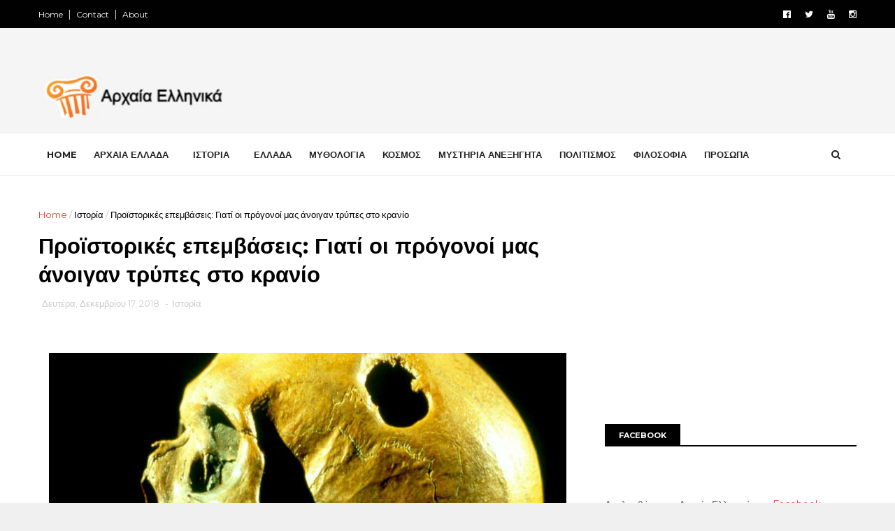

--- FILE ---
content_type: text/html; charset=utf-8
request_url: https://www.google.com/recaptcha/api2/aframe
body_size: 268
content:
<!DOCTYPE HTML><html><head><meta http-equiv="content-type" content="text/html; charset=UTF-8"></head><body><script nonce="gv_OUBsRLPqAzfUaXdjqYA">/** Anti-fraud and anti-abuse applications only. See google.com/recaptcha */ try{var clients={'sodar':'https://pagead2.googlesyndication.com/pagead/sodar?'};window.addEventListener("message",function(a){try{if(a.source===window.parent){var b=JSON.parse(a.data);var c=clients[b['id']];if(c){var d=document.createElement('img');d.src=c+b['params']+'&rc='+(localStorage.getItem("rc::a")?sessionStorage.getItem("rc::b"):"");window.document.body.appendChild(d);sessionStorage.setItem("rc::e",parseInt(sessionStorage.getItem("rc::e")||0)+1);localStorage.setItem("rc::h",'1768813202650');}}}catch(b){}});window.parent.postMessage("_grecaptcha_ready", "*");}catch(b){}</script></body></html>

--- FILE ---
content_type: text/javascript; charset=UTF-8
request_url: https://arxaia-ellinika.blogspot.com/feeds/posts/default?alt=json-in-script&max-results=4&callback=jQuery1110040130879868721947_1768813197689&_=1768813197692
body_size: 4809
content:
// API callback
jQuery1110040130879868721947_1768813197689({"version":"1.0","encoding":"UTF-8","feed":{"xmlns":"http://www.w3.org/2005/Atom","xmlns$openSearch":"http://a9.com/-/spec/opensearchrss/1.0/","xmlns$blogger":"http://schemas.google.com/blogger/2008","xmlns$georss":"http://www.georss.org/georss","xmlns$gd":"http://schemas.google.com/g/2005","xmlns$thr":"http://purl.org/syndication/thread/1.0","id":{"$t":"tag:blogger.com,1999:blog-808855891618730571"},"updated":{"$t":"2026-01-09T14:23:40.848+02:00"},"category":[{"term":"Αρχαία Ελλάδα"},{"term":"Αρχαίοι Έλληνες"},{"term":"Αρχαιολογία"},{"term":"Ιστορία"},{"term":"Μυθολογία"},{"term":"Κόσμος"},{"term":"Ελλάδα"},{"term":"Ελληνικές αρχαιότητες"},{"term":"Μυστήρια Ανεξήγητα"},{"term":"Διάφορα"},{"term":"Σαν σήμερα"},{"term":"Αρχαίοι Πολιτισμοί"},{"term":"Πολιτισμός"},{"term":"Φιλοσοφία"},{"term":"Πρόσωπα"},{"term":"Ελληνική Γλώσσα"},{"term":"Αρχαιολογικά Ευρήματα"},{"term":"Επιστήμη"},{"term":"Αρχαία Τεχνολογία"},{"term":"Μουσεία"},{"term":"Διάστημα"},{"term":"Αμφίπολη"},{"term":"Διατροφή"},{"term":"Μάχες"},{"term":"Ντοκιμαντέρ"},{"term":"Υγεία"},{"term":"Ελληνισμός"},{"term":"Περιβάλλον"},{"term":"Ελληνική Επανάσταση 1821"},{"term":"STORIES"},{"term":"Αρχαιότητες του Κόσμου"},{"term":"Μινωικός πολιτισμός"},{"term":"Παιχνίδια"},{"term":"Αρχαιοκαπηλία"},{"term":"Μεσαίωνας"},{"term":"Συνωμοσία"},{"term":"Τεχνολογία"},{"term":"Βιβλία"},{"term":"Έλληνες Αθλητές"},{"term":"Εξέλιξη"}],"title":{"type":"text","$t":"Αρχαία Ελληνικά"},"subtitle":{"type":"html","$t":"Τα σπουδαιότερα δείγματα της αρχαίας Ελληνικής τέχνης και η ιστορία του ανθρώπινου παρελθόντος μέσα από άρθρα που εξερευνούν τις τελευταίες ανακαλύψεις από όλο τον κόσμο.\n\n"},"link":[{"rel":"http://schemas.google.com/g/2005#feed","type":"application/atom+xml","href":"https:\/\/arxaia-ellinika.blogspot.com\/feeds\/posts\/default"},{"rel":"self","type":"application/atom+xml","href":"https:\/\/www.blogger.com\/feeds\/808855891618730571\/posts\/default?alt=json-in-script\u0026max-results=4"},{"rel":"alternate","type":"text/html","href":"https:\/\/arxaia-ellinika.blogspot.com\/"},{"rel":"hub","href":"http://pubsubhubbub.appspot.com/"},{"rel":"next","type":"application/atom+xml","href":"https:\/\/www.blogger.com\/feeds\/808855891618730571\/posts\/default?alt=json-in-script\u0026start-index=5\u0026max-results=4"}],"author":[{"name":{"$t":"Αρχαία Ελληνικά"},"uri":{"$t":"http:\/\/www.blogger.com\/profile\/17903811754988541590"},"email":{"$t":"noreply@blogger.com"},"gd$image":{"rel":"http://schemas.google.com/g/2005#thumbnail","width":"16","height":"16","src":"https:\/\/img1.blogblog.com\/img\/b16-rounded.gif"}}],"generator":{"version":"7.00","uri":"http://www.blogger.com","$t":"Blogger"},"openSearch$totalResults":{"$t":"7434"},"openSearch$startIndex":{"$t":"1"},"openSearch$itemsPerPage":{"$t":"4"},"entry":[{"id":{"$t":"tag:blogger.com,1999:blog-808855891618730571.post-6777335026753947631"},"published":{"$t":"2026-01-09T14:22:00.002+02:00"},"updated":{"$t":"2026-01-09T14:23:40.809+02:00"},"category":[{"scheme":"http://www.blogger.com/atom/ns#","term":"Ιστορία"}],"title":{"type":"text","$t":"Γιατί ο Καίσαρας μίλησε Ελληνικά πεθαίνοντας;"},"content":{"type":"html","$t":"\u003Cdiv class=\"separator\" style=\"clear: both;\"\u003E\u003Ca href=\"https:\/\/blogger.googleusercontent.com\/img\/b\/R29vZ2xl\/AVvXsEh9RodY21-_ohTOtYnGkhzBzJPpEHQsl7df-KEZTafhed7nq_3UnoZydW4QH499jag9U1pNoHYvwef1hMhHwYRKXKbZimKZR1HV-cqagaOef_rkaNGlvfnWSQeWMYhv10T6_i7NG_ZuLkNXzwizRGvH81KCBzdrFJfQIvVXjl1icf1EGzTJ4ERGgxSNz-lO\/s1268\/glossa-elit-kaisaras-ellinika.jpg\" style=\"display: block; padding: 1em 0; text-align: center; \"\u003E\u003Cimg alt=\"\" border=\"0\" width=\"600\" data-original-height=\"628\" data-original-width=\"1268\" src=\"https:\/\/blogger.googleusercontent.com\/img\/b\/R29vZ2xl\/AVvXsEh9RodY21-_ohTOtYnGkhzBzJPpEHQsl7df-KEZTafhed7nq_3UnoZydW4QH499jag9U1pNoHYvwef1hMhHwYRKXKbZimKZR1HV-cqagaOef_rkaNGlvfnWSQeWMYhv10T6_i7NG_ZuLkNXzwizRGvH81KCBzdrFJfQIvVXjl1icf1EGzTJ4ERGgxSNz-lO\/s600\/glossa-elit-kaisaras-ellinika.jpg\"\/\u003E\u003C\/a\u003E\u003C\/div\u003E\n\n\u003Cp\u003EΣτις Ειδές του Μαρτίου του 44 π.Χ., η δολοφονία του \u003Cb\u003EΙούλιου Καίσαρα\u003C\/b\u003E συγκλόνισε τη Ρώμη, αφήνοντας πίσω της ένα ιστορικό μυστήριο σχετικά με τα τελευταία του λόγια προς τον Βρούτο. Αντί για το σαιξπηρικό «Et tu, Brute?», πηγές αποκαλύπτουν πως ο δικτάτορας μίλησε \u003Cb\u003EΕλληνικά\u003C\/b\u003E, μια επιλογή που φανερώνει τόσο την τραγική τους σχέση όσο και την κουλτούρα της εποχής.\u003C\/p\u003E \u003Cp\u003EΤο κείμενο εξερευνά τα γεγονότα της συνωμοσίας, τον συμβολισμό της φράσης «Και σύ, τέκνον;» και διαχωρίζει τον θεατρικό μύθο από την ιστορική πραγματικότητα.. 👉\u003Ca href=\"https:\/\/arxaiaellinika.gr\/archives\/logia-iouliou-kaisara-ellinika\" target=\"_blank\"\u003EΔιαβάστε εδώ όλο το άρθρο\u003C\/a\u003E.\u003C\/p\u003E \u003Ca name='more'\u003E\u003C\/a\u003E"},"link":[{"rel":"replies","type":"application/atom+xml","href":"https:\/\/arxaia-ellinika.blogspot.com\/feeds\/6777335026753947631\/comments\/default","title":"Σχόλια ανάρτησης"},{"rel":"replies","type":"text/html","href":"https:\/\/arxaia-ellinika.blogspot.com\/2026\/01\/kaisaras-milise-ellinika-pethainonas.html#comment-form","title":"0 σχόλια"},{"rel":"edit","type":"application/atom+xml","href":"https:\/\/www.blogger.com\/feeds\/808855891618730571\/posts\/default\/6777335026753947631"},{"rel":"self","type":"application/atom+xml","href":"https:\/\/www.blogger.com\/feeds\/808855891618730571\/posts\/default\/6777335026753947631"},{"rel":"alternate","type":"text/html","href":"https:\/\/arxaia-ellinika.blogspot.com\/2026\/01\/kaisaras-milise-ellinika-pethainonas.html","title":"Γιατί ο Καίσαρας μίλησε Ελληνικά πεθαίνοντας;"}],"author":[{"name":{"$t":"Αναστάσιος"},"uri":{"$t":"http:\/\/www.blogger.com\/profile\/10781186794792670804"},"email":{"$t":"noreply@blogger.com"},"gd$image":{"rel":"http://schemas.google.com/g/2005#thumbnail","width":"32","height":"32","src":"\/\/blogger.googleusercontent.com\/img\/b\/R29vZ2xl\/AVvXsEjOP42-jlEC-Y548pd0koRLAhDr9WR0AJc1dzJNT7PqdL7FsM4xWGMCjrMeDMn-91vumep7_a_7UK51--cX7JVl3hX95pifybKqqoSYg6HeQZbW0XQ_WbYUZWGdBX7IC48\/s220\/photo.gif"}}],"media$thumbnail":{"xmlns$media":"http://search.yahoo.com/mrss/","url":"https:\/\/blogger.googleusercontent.com\/img\/b\/R29vZ2xl\/AVvXsEh9RodY21-_ohTOtYnGkhzBzJPpEHQsl7df-KEZTafhed7nq_3UnoZydW4QH499jag9U1pNoHYvwef1hMhHwYRKXKbZimKZR1HV-cqagaOef_rkaNGlvfnWSQeWMYhv10T6_i7NG_ZuLkNXzwizRGvH81KCBzdrFJfQIvVXjl1icf1EGzTJ4ERGgxSNz-lO\/s72-c\/glossa-elit-kaisaras-ellinika.jpg","height":"72","width":"72"},"thr$total":{"$t":"0"}},{"id":{"$t":"tag:blogger.com,1999:blog-808855891618730571.post-4571418112628111039"},"published":{"$t":"2025-11-22T12:11:00.002+02:00"},"updated":{"$t":"2025-11-22T12:12:33.306+02:00"},"category":[{"scheme":"http://www.blogger.com/atom/ns#","term":"Αρχαίοι Έλληνες"}],"title":{"type":"text","$t":"Χίλων ο Λακεδαιμόνιος: Ο άνθρωπος που έκανε πράξη το «λακωνίζειν» και μας χάρισε αιώνια σοφία μέσα από ελάχιστες λέξεις"},"content":{"type":"html","$t":"\u003Cdiv class=\"separator\" style=\"clear: both;\"\u003E\u003Ca href=\"https:\/\/blogger.googleusercontent.com\/img\/b\/R29vZ2xl\/AVvXsEjPRIw19AuEysl-FrsV4GGbjHLYIGOa2I8otzspaKgP5el2G85EMwUMkziZD0-HaOqwGyLQSP3VZzPAeflxSCPiVx9VRP7F1uZKMZVy6yVPRw4iDCWd8z9hNyRo8IGtFAkP-3XVqJ1LQgCp-fcoa8XIWDjZtIKvVrSmEu5pRtG11wXD5XldAtnk39YFOeAQ\/s1268\/xilon-lakedemonios-aionia-sofia.jpg\" style=\"display: block; padding: 1em 0; text-align: center; \"\u003E\u003Cimg alt=\"Ένα κυκλικό, ασπρόμαυρο χαρακτικό που απεικονίζει το προφίλ ενός γενειοφόρου άνδρα (Χίλων ο Λακεδαιμόνιος), τοποθετημένο στο κέντρο. Στο φόντο υπάρχει μια έγχρωμη σκηνή από αρχαίο ελληνικό αγγείο που δείχνει οπλίτες με ασπίδες και δόρατα σε σχηματισμό φάλαγγας.\" border=\"0\" width=\"600\" data-original-height=\"628\" data-original-width=\"1268\" src=\"https:\/\/blogger.googleusercontent.com\/img\/b\/R29vZ2xl\/AVvXsEjPRIw19AuEysl-FrsV4GGbjHLYIGOa2I8otzspaKgP5el2G85EMwUMkziZD0-HaOqwGyLQSP3VZzPAeflxSCPiVx9VRP7F1uZKMZVy6yVPRw4iDCWd8z9hNyRo8IGtFAkP-3XVqJ1LQgCp-fcoa8XIWDjZtIKvVrSmEu5pRtG11wXD5XldAtnk39YFOeAQ\/s600\/xilon-lakedemonios-aionia-sofia.jpg\"\/\u003E\u003C\/a\u003E\u003C\/div\u003E\n\u003Cp\u003E«Γνώθι σαυτόν» και «Μηδέν άγαν». 🏛️\u003C\/p\u003E\n\n\u003Cp\u003EΔύο φράσεις που καθόρισαν την αρχαία Ελληνική σκέψη, και οι δύο αποδίδονται στον ίδιο άνθρωπο: τον \u003Cstrong\u003EΧίλωνα τον Λακεδαιμόνιο\u003C\/strong\u003E.\u003C\/p\u003E\n\n\u003Cp\u003EΠοιος ήταν όμως ο μυστηριώδης Σπαρτιάτης που συγκαταλέγεται στους \u003Cstrong\u003Eεπτά Σοφούς της αρχαιότητας\u003C\/strong\u003E; Από την απόλυτη εξουσία ως Έφορος της Σπάρτης, μέχρι τη φιλοσοφία του «λακωνίζειν» και το συγκινητικό του τέλος στην αγκαλιά του Ολυμπιονίκη γιου του, η ζωή του ήταν ένα μάθημα ηθικής και μέτρου.\u003C\/p\u003E\n\n\u003Cp\u003E👉 Διαβάστε το πλήρες αφιέρωμα εδώ: \u003Ca href=\"https:\/\/arxaiaellinika.gr\/archives\/xilon-o-lakedemonios\" target=\"_blank\"\u003Ehttps:\/\/arxaiaellinika.gr\/archives\/xilon-o-lakedemonios\u003C\/a\u003E\u003C\/p\u003E"},"link":[{"rel":"replies","type":"application/atom+xml","href":"https:\/\/arxaia-ellinika.blogspot.com\/feeds\/4571418112628111039\/comments\/default","title":"Σχόλια ανάρτησης"},{"rel":"replies","type":"text/html","href":"https:\/\/arxaia-ellinika.blogspot.com\/2025\/11\/xilon-lakedemonios-aionia-sofia.html#comment-form","title":"0 σχόλια"},{"rel":"edit","type":"application/atom+xml","href":"https:\/\/www.blogger.com\/feeds\/808855891618730571\/posts\/default\/4571418112628111039"},{"rel":"self","type":"application/atom+xml","href":"https:\/\/www.blogger.com\/feeds\/808855891618730571\/posts\/default\/4571418112628111039"},{"rel":"alternate","type":"text/html","href":"https:\/\/arxaia-ellinika.blogspot.com\/2025\/11\/xilon-lakedemonios-aionia-sofia.html","title":"Χίλων ο Λακεδαιμόνιος: Ο άνθρωπος που έκανε πράξη το «λακωνίζειν» και μας χάρισε αιώνια σοφία μέσα από ελάχιστες λέξεις"}],"author":[{"name":{"$t":"Αναστάσιος"},"uri":{"$t":"http:\/\/www.blogger.com\/profile\/10781186794792670804"},"email":{"$t":"noreply@blogger.com"},"gd$image":{"rel":"http://schemas.google.com/g/2005#thumbnail","width":"32","height":"32","src":"\/\/blogger.googleusercontent.com\/img\/b\/R29vZ2xl\/AVvXsEjOP42-jlEC-Y548pd0koRLAhDr9WR0AJc1dzJNT7PqdL7FsM4xWGMCjrMeDMn-91vumep7_a_7UK51--cX7JVl3hX95pifybKqqoSYg6HeQZbW0XQ_WbYUZWGdBX7IC48\/s220\/photo.gif"}}],"media$thumbnail":{"xmlns$media":"http://search.yahoo.com/mrss/","url":"https:\/\/blogger.googleusercontent.com\/img\/b\/R29vZ2xl\/AVvXsEjPRIw19AuEysl-FrsV4GGbjHLYIGOa2I8otzspaKgP5el2G85EMwUMkziZD0-HaOqwGyLQSP3VZzPAeflxSCPiVx9VRP7F1uZKMZVy6yVPRw4iDCWd8z9hNyRo8IGtFAkP-3XVqJ1LQgCp-fcoa8XIWDjZtIKvVrSmEu5pRtG11wXD5XldAtnk39YFOeAQ\/s72-c\/xilon-lakedemonios-aionia-sofia.jpg","height":"72","width":"72"},"thr$total":{"$t":"0"}},{"id":{"$t":"tag:blogger.com,1999:blog-808855891618730571.post-1655761201522163388"},"published":{"$t":"2025-10-09T15:52:00.004+03:00"},"updated":{"$t":"2025-10-09T15:52:52.256+03:00"},"category":[{"scheme":"http://www.blogger.com/atom/ns#","term":"Αρχαία Ελλάδα"}],"title":{"type":"text","$t":"Πώς η Αθηναϊκή δημοκρατία άλλαξε τον κόσμο για πάντα"},"content":{"type":"html","$t":"\u003Cdiv class=\"separator\" style=\"clear: both;\"\u003E\u003Ca href=\"https:\/\/blogger.googleusercontent.com\/img\/b\/R29vZ2xl\/AVvXsEjsiRfRm2GjxoS9RuZw4wXdG1aPIfHgrD9DRx7C0s0d-9wXagYpq49Od2TvF0Zx7pjm8svnmAtanTRDO0WVAFP1nOXdNpoVsqbAxjqaZoW-1GPah94YaOcT_E8k1LmE9AE8KsDhanzQoiIP5pk7in0LXTI1icJs9sIPc7Rems6fDEk92G9Xq3KyaHO1p53M\/s1268\/athinaiki-dimokratia-allaxe-kosmo.jpg\" style=\"display: block; padding: 1em 0; text-align: center; \"\u003E\u003Cimg alt=\"\" border=\"0\" width=\"600\" data-original-height=\"628\" data-original-width=\"1268\" src=\"https:\/\/blogger.googleusercontent.com\/img\/b\/R29vZ2xl\/AVvXsEjsiRfRm2GjxoS9RuZw4wXdG1aPIfHgrD9DRx7C0s0d-9wXagYpq49Od2TvF0Zx7pjm8svnmAtanTRDO0WVAFP1nOXdNpoVsqbAxjqaZoW-1GPah94YaOcT_E8k1LmE9AE8KsDhanzQoiIP5pk7in0LXTI1icJs9sIPc7Rems6fDEk92G9Xq3KyaHO1p53M\/s600\/athinaiki-dimokratia-allaxe-kosmo.jpg\"\/\u003E\u003C\/a\u003E\u003C\/div\u003E\n\n\u003Cp\u003EΗ \u003Cstrong\u003EΑθηναϊκή Δημοκρατία\u003C\/strong\u003E δεν υπήρξε απλώς ένα πολιτειακό πείραμα της αρχαιότητας· αποτέλεσε το θεμέλιο πάνω στο οποίο δομήθηκαν οι αξίες και οι θεσμοί του σύγχρονου κόσμου. Στην Αθήνα του 5ου αιώνα π.Χ., οι πολίτες για πρώτη φορά συμμετείχαν ενεργά στις αποφάσεις που καθόριζαν την πορεία της πόλης τους, θεμελιώνοντας την ιδέα ότι η εξουσία πηγάζει από τον λαό. Αυτή η ιστορική τομή δεν άλλαξε μόνο τον τρόπο διακυβέρνησης, αλλά εγκαινίασε έναν νέο τρόπο σκέψης για την ελευθερία, την ισότητα και τη συλλογική ευθύνη. \u003Ca href=\"https:\/\/arxaiaellinika.gr\/archives\/athinaiki-dimokratia-poreia-istorias\" target=\"_blank\"\u003EΔιαβάστε εδώ περισσότερα\u003C\/a\u003E..\u003C\/p\u003E\n"},"link":[{"rel":"replies","type":"application/atom+xml","href":"https:\/\/arxaia-ellinika.blogspot.com\/feeds\/1655761201522163388\/comments\/default","title":"Σχόλια ανάρτησης"},{"rel":"replies","type":"text/html","href":"https:\/\/arxaia-ellinika.blogspot.com\/2025\/10\/athinaiki-dimokratia-allaxe-kosmo.html#comment-form","title":"0 σχόλια"},{"rel":"edit","type":"application/atom+xml","href":"https:\/\/www.blogger.com\/feeds\/808855891618730571\/posts\/default\/1655761201522163388"},{"rel":"self","type":"application/atom+xml","href":"https:\/\/www.blogger.com\/feeds\/808855891618730571\/posts\/default\/1655761201522163388"},{"rel":"alternate","type":"text/html","href":"https:\/\/arxaia-ellinika.blogspot.com\/2025\/10\/athinaiki-dimokratia-allaxe-kosmo.html","title":"Πώς η Αθηναϊκή δημοκρατία άλλαξε τον κόσμο για πάντα"}],"author":[{"name":{"$t":"Αναστάσιος"},"uri":{"$t":"http:\/\/www.blogger.com\/profile\/10781186794792670804"},"email":{"$t":"noreply@blogger.com"},"gd$image":{"rel":"http://schemas.google.com/g/2005#thumbnail","width":"32","height":"32","src":"\/\/blogger.googleusercontent.com\/img\/b\/R29vZ2xl\/AVvXsEjOP42-jlEC-Y548pd0koRLAhDr9WR0AJc1dzJNT7PqdL7FsM4xWGMCjrMeDMn-91vumep7_a_7UK51--cX7JVl3hX95pifybKqqoSYg6HeQZbW0XQ_WbYUZWGdBX7IC48\/s220\/photo.gif"}}],"media$thumbnail":{"xmlns$media":"http://search.yahoo.com/mrss/","url":"https:\/\/blogger.googleusercontent.com\/img\/b\/R29vZ2xl\/AVvXsEjsiRfRm2GjxoS9RuZw4wXdG1aPIfHgrD9DRx7C0s0d-9wXagYpq49Od2TvF0Zx7pjm8svnmAtanTRDO0WVAFP1nOXdNpoVsqbAxjqaZoW-1GPah94YaOcT_E8k1LmE9AE8KsDhanzQoiIP5pk7in0LXTI1icJs9sIPc7Rems6fDEk92G9Xq3KyaHO1p53M\/s72-c\/athinaiki-dimokratia-allaxe-kosmo.jpg","height":"72","width":"72"},"thr$total":{"$t":"0"}},{"id":{"$t":"tag:blogger.com,1999:blog-808855891618730571.post-6907104909726871001"},"published":{"$t":"2025-09-20T14:10:00.001+03:00"},"updated":{"$t":"2025-09-20T14:10:04.356+03:00"},"category":[{"scheme":"http://www.blogger.com/atom/ns#","term":"Αρχαία Ελλάδα"}],"title":{"type":"text","$t":"Πώς οι Έλληνες Σχεδίασαν τον Κόσμο μας - Η Δύναμη της Ελληνικής Αρχιτεκτονικής"},"content":{"type":"html","$t":"\u003Cdiv class=\"separator\" style=\"clear: both;\"\u003E\u003Ca href=\"https:\/\/blogger.googleusercontent.com\/img\/b\/R29vZ2xl\/AVvXsEh43R9dmfHbano-XroTu6NFXxlgtcZa6OIMkvAwTVZIQuGA9BJB2efHgriDpH5ypHA3yAsO2S543o7KsS2pQZ-L9IN3mVsrxZyuias6UyWHEq-V_YwaEg3HVOzBToHE8OxFUCTDWwXJSCz7iYxarzYCBaCs0wZBedqEyDmVvFACzVjiL7JL8yP3rETT6BoB\/s1268\/ellines-sxediasan-kosmo-arxitektoniki.jpg\" style=\"display: block; padding: 1em 0; text-align: center; \"\u003E\u003Cimg alt=\"\" border=\"0\" width=\"600\" data-original-height=\"668\" data-original-width=\"1268\" src=\"https:\/\/blogger.googleusercontent.com\/img\/b\/R29vZ2xl\/AVvXsEh43R9dmfHbano-XroTu6NFXxlgtcZa6OIMkvAwTVZIQuGA9BJB2efHgriDpH5ypHA3yAsO2S543o7KsS2pQZ-L9IN3mVsrxZyuias6UyWHEq-V_YwaEg3HVOzBToHE8OxFUCTDWwXJSCz7iYxarzYCBaCs0wZBedqEyDmVvFACzVjiL7JL8yP3rETT6BoB\/s600\/ellines-sxediasan-kosmo-arxitektoniki.jpg\"\/\u003E\u003C\/a\u003E\u003C\/div\u003E\n\n\u003Cp\u003EΗ \u003Cstrong\u003Eαρχαία Ελληνική αρχιτεκτονική\u003C\/strong\u003E δεν είναι απλώς ένα απομεινάρι του παρελθόντος, αλλά ένας ζωντανός και διαρκής παράγοντας που έχει διαμορφώσει σε μεγάλο βαθμό τον σύγχρονο κόσμο μας. Η επιρροή της είναι εμφανής σε κτίρια σε όλο τον κόσμο, από κυβερνητικά μέγαρα και μουσεία μέχρι τράπεζες και σχολεία. \u003Ca href=\"https:\/\/arxaiaellinika.gr\/archives\/arxaia-elliniki-arxitektoniki\" target=\"_blank\"\u003EΔιαβάστε εδώ περισσότερα\u003C\/a\u003E..\u003C\/p\u003E\u003Ca name='more'\u003E\u003C\/a\u003E"},"link":[{"rel":"replies","type":"application/atom+xml","href":"https:\/\/arxaia-ellinika.blogspot.com\/feeds\/6907104909726871001\/comments\/default","title":"Σχόλια ανάρτησης"},{"rel":"replies","type":"text/html","href":"https:\/\/arxaia-ellinika.blogspot.com\/2025\/09\/ellines-sxediasan-kosmo-arxitektoniki.html#comment-form","title":"0 σχόλια"},{"rel":"edit","type":"application/atom+xml","href":"https:\/\/www.blogger.com\/feeds\/808855891618730571\/posts\/default\/6907104909726871001"},{"rel":"self","type":"application/atom+xml","href":"https:\/\/www.blogger.com\/feeds\/808855891618730571\/posts\/default\/6907104909726871001"},{"rel":"alternate","type":"text/html","href":"https:\/\/arxaia-ellinika.blogspot.com\/2025\/09\/ellines-sxediasan-kosmo-arxitektoniki.html","title":"Πώς οι Έλληνες Σχεδίασαν τον Κόσμο μας - Η Δύναμη της Ελληνικής Αρχιτεκτονικής"}],"author":[{"name":{"$t":"Αναστάσιος"},"uri":{"$t":"http:\/\/www.blogger.com\/profile\/10781186794792670804"},"email":{"$t":"noreply@blogger.com"},"gd$image":{"rel":"http://schemas.google.com/g/2005#thumbnail","width":"32","height":"32","src":"\/\/blogger.googleusercontent.com\/img\/b\/R29vZ2xl\/AVvXsEjOP42-jlEC-Y548pd0koRLAhDr9WR0AJc1dzJNT7PqdL7FsM4xWGMCjrMeDMn-91vumep7_a_7UK51--cX7JVl3hX95pifybKqqoSYg6HeQZbW0XQ_WbYUZWGdBX7IC48\/s220\/photo.gif"}}],"media$thumbnail":{"xmlns$media":"http://search.yahoo.com/mrss/","url":"https:\/\/blogger.googleusercontent.com\/img\/b\/R29vZ2xl\/AVvXsEh43R9dmfHbano-XroTu6NFXxlgtcZa6OIMkvAwTVZIQuGA9BJB2efHgriDpH5ypHA3yAsO2S543o7KsS2pQZ-L9IN3mVsrxZyuias6UyWHEq-V_YwaEg3HVOzBToHE8OxFUCTDWwXJSCz7iYxarzYCBaCs0wZBedqEyDmVvFACzVjiL7JL8yP3rETT6BoB\/s72-c\/ellines-sxediasan-kosmo-arxitektoniki.jpg","height":"72","width":"72"},"thr$total":{"$t":"0"}}]}});

--- FILE ---
content_type: text/javascript; charset=UTF-8
request_url: https://arxaia-ellinika.blogspot.com/feeds/posts/default/-/%CE%99%CF%83%CF%84%CE%BF%CF%81%CE%AF%CE%B1?alt=json-in-script&max-results=3&callback=jQuery1110040130879868721947_1768813197687&_=1768813197688
body_size: 5803
content:
// API callback
jQuery1110040130879868721947_1768813197687({"version":"1.0","encoding":"UTF-8","feed":{"xmlns":"http://www.w3.org/2005/Atom","xmlns$openSearch":"http://a9.com/-/spec/opensearchrss/1.0/","xmlns$blogger":"http://schemas.google.com/blogger/2008","xmlns$georss":"http://www.georss.org/georss","xmlns$gd":"http://schemas.google.com/g/2005","xmlns$thr":"http://purl.org/syndication/thread/1.0","id":{"$t":"tag:blogger.com,1999:blog-808855891618730571"},"updated":{"$t":"2026-01-09T14:23:40.848+02:00"},"category":[{"term":"Αρχαία Ελλάδα"},{"term":"Αρχαίοι Έλληνες"},{"term":"Αρχαιολογία"},{"term":"Ιστορία"},{"term":"Μυθολογία"},{"term":"Κόσμος"},{"term":"Ελλάδα"},{"term":"Ελληνικές αρχαιότητες"},{"term":"Μυστήρια Ανεξήγητα"},{"term":"Διάφορα"},{"term":"Σαν σήμερα"},{"term":"Αρχαίοι Πολιτισμοί"},{"term":"Πολιτισμός"},{"term":"Φιλοσοφία"},{"term":"Πρόσωπα"},{"term":"Ελληνική Γλώσσα"},{"term":"Αρχαιολογικά Ευρήματα"},{"term":"Επιστήμη"},{"term":"Αρχαία Τεχνολογία"},{"term":"Μουσεία"},{"term":"Διάστημα"},{"term":"Αμφίπολη"},{"term":"Διατροφή"},{"term":"Μάχες"},{"term":"Ντοκιμαντέρ"},{"term":"Υγεία"},{"term":"Ελληνισμός"},{"term":"Περιβάλλον"},{"term":"Ελληνική Επανάσταση 1821"},{"term":"STORIES"},{"term":"Αρχαιότητες του Κόσμου"},{"term":"Μινωικός πολιτισμός"},{"term":"Παιχνίδια"},{"term":"Αρχαιοκαπηλία"},{"term":"Μεσαίωνας"},{"term":"Συνωμοσία"},{"term":"Τεχνολογία"},{"term":"Βιβλία"},{"term":"Έλληνες Αθλητές"},{"term":"Εξέλιξη"}],"title":{"type":"text","$t":"Αρχαία Ελληνικά"},"subtitle":{"type":"html","$t":"Τα σπουδαιότερα δείγματα της αρχαίας Ελληνικής τέχνης και η ιστορία του ανθρώπινου παρελθόντος μέσα από άρθρα που εξερευνούν τις τελευταίες ανακαλύψεις από όλο τον κόσμο.\n\n"},"link":[{"rel":"http://schemas.google.com/g/2005#feed","type":"application/atom+xml","href":"https:\/\/arxaia-ellinika.blogspot.com\/feeds\/posts\/default"},{"rel":"self","type":"application/atom+xml","href":"https:\/\/www.blogger.com\/feeds\/808855891618730571\/posts\/default\/-\/%CE%99%CF%83%CF%84%CE%BF%CF%81%CE%AF%CE%B1?alt=json-in-script\u0026max-results=3"},{"rel":"alternate","type":"text/html","href":"https:\/\/arxaia-ellinika.blogspot.com\/search\/label\/%CE%99%CF%83%CF%84%CE%BF%CF%81%CE%AF%CE%B1"},{"rel":"hub","href":"http://pubsubhubbub.appspot.com/"},{"rel":"next","type":"application/atom+xml","href":"https:\/\/www.blogger.com\/feeds\/808855891618730571\/posts\/default\/-\/%CE%99%CF%83%CF%84%CE%BF%CF%81%CE%AF%CE%B1\/-\/%CE%99%CF%83%CF%84%CE%BF%CF%81%CE%AF%CE%B1?alt=json-in-script\u0026start-index=4\u0026max-results=3"}],"author":[{"name":{"$t":"Αρχαία Ελληνικά"},"uri":{"$t":"http:\/\/www.blogger.com\/profile\/17903811754988541590"},"email":{"$t":"noreply@blogger.com"},"gd$image":{"rel":"http://schemas.google.com/g/2005#thumbnail","width":"16","height":"16","src":"https:\/\/img1.blogblog.com\/img\/b16-rounded.gif"}}],"generator":{"version":"7.00","uri":"http://www.blogger.com","$t":"Blogger"},"openSearch$totalResults":{"$t":"562"},"openSearch$startIndex":{"$t":"1"},"openSearch$itemsPerPage":{"$t":"3"},"entry":[{"id":{"$t":"tag:blogger.com,1999:blog-808855891618730571.post-6777335026753947631"},"published":{"$t":"2026-01-09T14:22:00.002+02:00"},"updated":{"$t":"2026-01-09T14:23:40.809+02:00"},"category":[{"scheme":"http://www.blogger.com/atom/ns#","term":"Ιστορία"}],"title":{"type":"text","$t":"Γιατί ο Καίσαρας μίλησε Ελληνικά πεθαίνοντας;"},"content":{"type":"html","$t":"\u003Cdiv class=\"separator\" style=\"clear: both;\"\u003E\u003Ca href=\"https:\/\/blogger.googleusercontent.com\/img\/b\/R29vZ2xl\/AVvXsEh9RodY21-_ohTOtYnGkhzBzJPpEHQsl7df-KEZTafhed7nq_3UnoZydW4QH499jag9U1pNoHYvwef1hMhHwYRKXKbZimKZR1HV-cqagaOef_rkaNGlvfnWSQeWMYhv10T6_i7NG_ZuLkNXzwizRGvH81KCBzdrFJfQIvVXjl1icf1EGzTJ4ERGgxSNz-lO\/s1268\/glossa-elit-kaisaras-ellinika.jpg\" style=\"display: block; padding: 1em 0; text-align: center; \"\u003E\u003Cimg alt=\"\" border=\"0\" width=\"600\" data-original-height=\"628\" data-original-width=\"1268\" src=\"https:\/\/blogger.googleusercontent.com\/img\/b\/R29vZ2xl\/AVvXsEh9RodY21-_ohTOtYnGkhzBzJPpEHQsl7df-KEZTafhed7nq_3UnoZydW4QH499jag9U1pNoHYvwef1hMhHwYRKXKbZimKZR1HV-cqagaOef_rkaNGlvfnWSQeWMYhv10T6_i7NG_ZuLkNXzwizRGvH81KCBzdrFJfQIvVXjl1icf1EGzTJ4ERGgxSNz-lO\/s600\/glossa-elit-kaisaras-ellinika.jpg\"\/\u003E\u003C\/a\u003E\u003C\/div\u003E\n\n\u003Cp\u003EΣτις Ειδές του Μαρτίου του 44 π.Χ., η δολοφονία του \u003Cb\u003EΙούλιου Καίσαρα\u003C\/b\u003E συγκλόνισε τη Ρώμη, αφήνοντας πίσω της ένα ιστορικό μυστήριο σχετικά με τα τελευταία του λόγια προς τον Βρούτο. Αντί για το σαιξπηρικό «Et tu, Brute?», πηγές αποκαλύπτουν πως ο δικτάτορας μίλησε \u003Cb\u003EΕλληνικά\u003C\/b\u003E, μια επιλογή που φανερώνει τόσο την τραγική τους σχέση όσο και την κουλτούρα της εποχής.\u003C\/p\u003E \u003Cp\u003EΤο κείμενο εξερευνά τα γεγονότα της συνωμοσίας, τον συμβολισμό της φράσης «Και σύ, τέκνον;» και διαχωρίζει τον θεατρικό μύθο από την ιστορική πραγματικότητα.. 👉\u003Ca href=\"https:\/\/arxaiaellinika.gr\/archives\/logia-iouliou-kaisara-ellinika\" target=\"_blank\"\u003EΔιαβάστε εδώ όλο το άρθρο\u003C\/a\u003E.\u003C\/p\u003E \u003Ca name='more'\u003E\u003C\/a\u003E"},"link":[{"rel":"replies","type":"application/atom+xml","href":"https:\/\/arxaia-ellinika.blogspot.com\/feeds\/6777335026753947631\/comments\/default","title":"Σχόλια ανάρτησης"},{"rel":"replies","type":"text/html","href":"https:\/\/arxaia-ellinika.blogspot.com\/2026\/01\/kaisaras-milise-ellinika-pethainonas.html#comment-form","title":"0 σχόλια"},{"rel":"edit","type":"application/atom+xml","href":"https:\/\/www.blogger.com\/feeds\/808855891618730571\/posts\/default\/6777335026753947631"},{"rel":"self","type":"application/atom+xml","href":"https:\/\/www.blogger.com\/feeds\/808855891618730571\/posts\/default\/6777335026753947631"},{"rel":"alternate","type":"text/html","href":"https:\/\/arxaia-ellinika.blogspot.com\/2026\/01\/kaisaras-milise-ellinika-pethainonas.html","title":"Γιατί ο Καίσαρας μίλησε Ελληνικά πεθαίνοντας;"}],"author":[{"name":{"$t":"Αναστάσιος"},"uri":{"$t":"http:\/\/www.blogger.com\/profile\/10781186794792670804"},"email":{"$t":"noreply@blogger.com"},"gd$image":{"rel":"http://schemas.google.com/g/2005#thumbnail","width":"32","height":"32","src":"\/\/blogger.googleusercontent.com\/img\/b\/R29vZ2xl\/AVvXsEjOP42-jlEC-Y548pd0koRLAhDr9WR0AJc1dzJNT7PqdL7FsM4xWGMCjrMeDMn-91vumep7_a_7UK51--cX7JVl3hX95pifybKqqoSYg6HeQZbW0XQ_WbYUZWGdBX7IC48\/s220\/photo.gif"}}],"media$thumbnail":{"xmlns$media":"http://search.yahoo.com/mrss/","url":"https:\/\/blogger.googleusercontent.com\/img\/b\/R29vZ2xl\/AVvXsEh9RodY21-_ohTOtYnGkhzBzJPpEHQsl7df-KEZTafhed7nq_3UnoZydW4QH499jag9U1pNoHYvwef1hMhHwYRKXKbZimKZR1HV-cqagaOef_rkaNGlvfnWSQeWMYhv10T6_i7NG_ZuLkNXzwizRGvH81KCBzdrFJfQIvVXjl1icf1EGzTJ4ERGgxSNz-lO\/s72-c\/glossa-elit-kaisaras-ellinika.jpg","height":"72","width":"72"},"thr$total":{"$t":"0"}},{"id":{"$t":"tag:blogger.com,1999:blog-808855891618730571.post-4601095198932650656"},"published":{"$t":"2025-08-10T14:08:00.000+03:00"},"updated":{"$t":"2025-08-10T14:08:05.476+03:00"},"category":[{"scheme":"http://www.blogger.com/atom/ns#","term":"Ιστορία"}],"title":{"type":"text","$t":"Τα Σημειωματάρια του Ντα Βίντσι: Τι Αποκαλύπτουν για τον Σεισμό και το Τσουνάμι της Ρόδου"},"content":{"type":"html","$t":"\u003Cp\u003E\u003Cdiv class=\"separator\" style=\"clear: both;\"\u003E\u003Ca href=\"https:\/\/blogger.googleusercontent.com\/img\/b\/R29vZ2xl\/AVvXsEgD1mYmx3K0RmcT9stt2uaUef9T3yjJ3UmHSksUZAiyGDg0M7lpQBSSDESeF4B-r6ZrEvhzXa65O1YKf4EvRUCLWRV4zjRtOiM3QdWatUfOj0mDb5ebahJmp0xy92gw4YImCFy1KHnPNbVSE6Ds-Ql2H_DgH3A-6yC0zPJsO8CLTY9QYTnxOyR4_AVotMo2\/s1268\/nta-vintsi-seismos-rodou-1.jpg\" style=\"display: block; padding: 1em 0; text-align: center; \"\u003E\u003Cimg alt=\"\" border=\"0\" width=\"600\" data-original-height=\"628\" data-original-width=\"1268\" src=\"https:\/\/blogger.googleusercontent.com\/img\/b\/R29vZ2xl\/AVvXsEgD1mYmx3K0RmcT9stt2uaUef9T3yjJ3UmHSksUZAiyGDg0M7lpQBSSDESeF4B-r6ZrEvhzXa65O1YKf4EvRUCLWRV4zjRtOiM3QdWatUfOj0mDb5ebahJmp0xy92gw4YImCFy1KHnPNbVSE6Ds-Ql2H_DgH3A-6yC0zPJsO8CLTY9QYTnxOyR4_AVotMo2\/s600\/nta-vintsi-seismos-rodou-1.jpg\"\/\u003E\u003C\/a\u003E\u003C\/div\u003E\n\n\u003Cp\u003EΑνακαλύψτε την άγνωστη σχέση ανάμεσα στην ιδιοφυΐα του \u003Cb\u003EΛεονάρντο ντα Βίντσι και τον καταστροφικό σεισμό που ερήμωσε τη Ρόδο το 1481\u003C\/b\u003E. Μέσα από τα μυστικά του σημειωματάρια, αποκαλύπτεται πώς ένα από τα πιο βίαια φυσικά φαινόμενα της Μεσογείου συνάντησε τον ερευνητικό νου της Αναγέννησης, επηρεάζοντας τις θεωρίες του για τη γεωλογία, τα τσουνάμι και την ίδια τη δύναμη της φύσης. \u003Ca href=\"https:\/\/arxaiaellinika.gr\/archives\/nta-vintsi-seismos-rodou\"\u003EΔιαβάστε εδώ περισσότερα...\u003C\/a\u003E\u003C\/p\u003E\u003Ca name='more'\u003E\u003C\/a\u003E\n\n"},"link":[{"rel":"replies","type":"application/atom+xml","href":"https:\/\/arxaia-ellinika.blogspot.com\/feeds\/4601095198932650656\/comments\/default","title":"Σχόλια ανάρτησης"},{"rel":"replies","type":"text/html","href":"https:\/\/arxaia-ellinika.blogspot.com\/2025\/08\/simeiomataria-nta-vintsi-seismo-rodou.html#comment-form","title":"0 σχόλια"},{"rel":"edit","type":"application/atom+xml","href":"https:\/\/www.blogger.com\/feeds\/808855891618730571\/posts\/default\/4601095198932650656"},{"rel":"self","type":"application/atom+xml","href":"https:\/\/www.blogger.com\/feeds\/808855891618730571\/posts\/default\/4601095198932650656"},{"rel":"alternate","type":"text/html","href":"https:\/\/arxaia-ellinika.blogspot.com\/2025\/08\/simeiomataria-nta-vintsi-seismo-rodou.html","title":"Τα Σημειωματάρια του Ντα Βίντσι: Τι Αποκαλύπτουν για τον Σεισμό και το Τσουνάμι της Ρόδου"}],"author":[{"name":{"$t":"Αναστάσιος"},"uri":{"$t":"http:\/\/www.blogger.com\/profile\/10781186794792670804"},"email":{"$t":"noreply@blogger.com"},"gd$image":{"rel":"http://schemas.google.com/g/2005#thumbnail","width":"32","height":"32","src":"\/\/blogger.googleusercontent.com\/img\/b\/R29vZ2xl\/AVvXsEjOP42-jlEC-Y548pd0koRLAhDr9WR0AJc1dzJNT7PqdL7FsM4xWGMCjrMeDMn-91vumep7_a_7UK51--cX7JVl3hX95pifybKqqoSYg6HeQZbW0XQ_WbYUZWGdBX7IC48\/s220\/photo.gif"}}],"media$thumbnail":{"xmlns$media":"http://search.yahoo.com/mrss/","url":"https:\/\/blogger.googleusercontent.com\/img\/b\/R29vZ2xl\/AVvXsEgD1mYmx3K0RmcT9stt2uaUef9T3yjJ3UmHSksUZAiyGDg0M7lpQBSSDESeF4B-r6ZrEvhzXa65O1YKf4EvRUCLWRV4zjRtOiM3QdWatUfOj0mDb5ebahJmp0xy92gw4YImCFy1KHnPNbVSE6Ds-Ql2H_DgH3A-6yC0zPJsO8CLTY9QYTnxOyR4_AVotMo2\/s72-c\/nta-vintsi-seismos-rodou-1.jpg","height":"72","width":"72"},"thr$total":{"$t":"0"}},{"id":{"$t":"tag:blogger.com,1999:blog-808855891618730571.post-5202499585564933769"},"published":{"$t":"2025-06-01T11:25:00.003+03:00"},"updated":{"$t":"2025-06-01T11:25:46.158+03:00"},"category":[{"scheme":"http://www.blogger.com/atom/ns#","term":"Ιστορία"}],"title":{"type":"text","$t":"Το πείραμα του Ψαμμήτιχου: Μπορεί η απομόνωση να αποκαλύψει την πρώτη γλώσσα της ανθρωπότητας;"},"content":{"type":"html","$t":"\u003Cdiv class=\"separator\" style=\"clear: both;\"\u003E\u003Ca href=\"https:\/\/blogger.googleusercontent.com\/img\/b\/R29vZ2xl\/AVvXsEgG2YXk5tMAx05pXxsWX43lakz9yJEW661_aPoJuMrOYUDFIM0iTtUEbQtlgD1_R_LNr8EZdDPipwAjGd-9qD0Jy0Vu8YfY92bmf4EsPSwgOtyTNGBbuLXq4NpAZM7dEru-7eYWm19lOBV4l7OchWTKN4AnzlWtS6WEzqztR_3dhkegTqUaHBt62bmuF1br\/s640\/pharaoh-experiment-doorway-640x360.png\" style=\"display: block; padding: 1em 0; text-align: center; \"\u003E\u003Cimg alt=\"\" border=\"0\" width=\"600\" data-original-height=\"360\" data-original-width=\"640\" src=\"https:\/\/blogger.googleusercontent.com\/img\/b\/R29vZ2xl\/AVvXsEgG2YXk5tMAx05pXxsWX43lakz9yJEW661_aPoJuMrOYUDFIM0iTtUEbQtlgD1_R_LNr8EZdDPipwAjGd-9qD0Jy0Vu8YfY92bmf4EsPSwgOtyTNGBbuLXq4NpAZM7dEru-7eYWm19lOBV4l7OchWTKN4AnzlWtS6WEzqztR_3dhkegTqUaHBt62bmuF1br\/s600\/pharaoh-experiment-doorway-640x360.png\"\/\u003E\u003C\/a\u003E\u003C\/div\u003E\n\n\u003Ch2\u003EΤο Πείραμα του Φαραώ Ψαμμήτιχου: Μπορείς να Ανακαλύψεις την Πρώτη Γλώσσα της Ανθρωπότητας\u003C\/h2\u003E\n\n\u003Cp\u003EΣτον 7ο αιώνα π.Χ., στην Αρχαία Αίγυπτο, ο Φαραώ Ψαμμήτιχος Α’ (Psamtik I, 664–610 π.Χ.) αποφάσισε να λύσει ένα μυστήριο που απασχολούσε βασιλιάδες και σοφούς: Ποια ήταν η αρχαιότερη γλώσσα του κόσμου; Ήταν οι Αιγύπτιοι οι πρώτοι άνθρωποι της γης ή μήπως κάποιος άλλος λαός προηγήθηκε;\u003C\/p\u003E\u003Ca name='more'\u003E\u003C\/a\u003E\n\n\u003Cp\u003EΣύμφωνα με τον Ηρόδοτο (Ιστορίαι, Βιβλίο Β’), ο Φαραώ σχεδίασε ένα τολμηρό πείραμα. Έδωσε εντολή να απομονωθούν δύο νεογέννητα μωρά σε μια αγροτική καλύβα, υπό την επίβλεψη ενός βοσκού. Ο βοσκός έπρεπε να τα φροντίζει χωρίς να τους μιλά ούτε λέξη και να απαγορεύει κάθε ανθρώπινη φωνή στο περιβάλλον τους. Τα παιδιά θα άκουγαν μόνο τους ήχους της φύσης και τα ζώα.\u003C\/p\u003E\n\n\u003Cp\u003EΟ σκοπός ήταν να διαπιστωθεί ποια λέξη θα πρόφεραν πρώτη. Αυτή θα ήταν, θεωρητικά, η «φυσική» γλώσσα του ανθρώπου — η γλώσσα που θα ξεστόμιζε κάθε άνθρωπος αν μεγάλωνε χωρίς εξωτερικές επιρροές. Σύμφωνα με τον μύθο που μας διασώζει ο Ηρόδοτος, μετά από δύο χρόνια, τα παιδιά πρόφεραν τη λέξη «βεκώς» (bekos). Η λέξη αυτή στα φρυγικά σήμαινε «ψωμί». Ο Ψαμμήτιχος κατέληξε έτσι στο συμπέρασμα πως οι Φρύγες ήταν ο αρχαιότερος λαός του κόσμου, παλαιότερος και από τους ίδιους τους Αιγύπτιους!\u003C\/p\u003E\n\n\u003Ch3\u003EΤο πείραμα στη σύγχρονη ματιά\u003C\/h3\u003E\n\n\u003Cp\u003EΤο λεγόμενο «γλωσσικό πείραμα» του Ψαμμήτιχου είναι μια από τις πρώτες προσπάθειες κατανόησης της προέλευσης της γλώσσας με επιστημονικό (αν και αφελή για τα σύγχρονα δεδομένα) τρόπο. Στην πραγματικότητα, όμως, γνωρίζουμε σήμερα πως η πλήρης απομόνωση των παιδιών —η λεγόμενη «γλωσσική στέρηση»— έχει καταστροφικές συνέπειες για την ανάπτυξη λόγου και σκέψης. Τα παιδιά που μεγαλώνουν χωρίς ακουστικά ερεθίσματα σπάνια καταφέρνουν να αναπτύξουν κανονική γλώσσα.\u003C\/p\u003E\n\n\u003Cp\u003EΟ Ψαμμήτιχος, βέβαια, δεν ήταν ο μόνος που ονειρεύτηκε να βρει την πρώτη λέξη της ανθρωπότητας. Παρόμοια πειράματα αποδίδονται στον Ιάκωβο Δ’ της Σκωτίας, στον Φρειδερίκο Β’ της Αγίας Ρωμαϊκής Αυτοκρατορίας και σε άλλους ηγεμόνες του Μεσαίωνα — πάντα με αμφίβολα και τραγικά αποτελέσματα. Όλα βασίζονται σε έναν μύθο: ότι υπάρχει μια «μητρική γλώσσα», έμφυτη σε όλους τους ανθρώπους\u003C\/p\u003E\n\n\u003Ch3\u003EΗ ανάγκη για απόδειξη και το σύγχρονο ενδιαφέρον\u003C\/h3\u003E\n\n\u003Cp\u003EΤο ενδιαφέρον του Ψαμμήτιχου δεν ήταν απλώς φιλολογικό. Σε μια εποχή που η καταγωγή ενός λαού συνδεόταν με το κύρος του, η αναζήτηση της πρώτης γλώσσας ήταν υπόθεση εθνικής υπερηφάνειας. Ωστόσο, το πείραμά του αποκαλύπτει κάτι βαθύτερο: Την ανθρώπινη αγωνία να βρούμε τις ρίζες μας, να κατανοήσουμε πώς γεννιέται ο λόγος, πώς συγκροτείται η ταυτότητα. Η ιστορία αυτή μάς θυμίζει ότι, ακόμη και στην αρχαιότητα, οι ηγεμόνες δεν αρκούνταν στους μύθους, αλλά ήθελαν αποδείξεις — ακόμη κι αν αυτές ήταν αμφισβητήσιμες.\u003C\/p\u003E\n\n\u003Ch3\u003EΣήμερα γνωρίζουμε\u003C\/h3\u003E\n\n\u003Cp\u003EΣήμερα, γλωσσολόγοι και νευροεπιστήμονες συμφωνούν ότι η γλώσσα δεν είναι εγγενής με τη μορφή μιας συγκεκριμένης λέξης, αλλά μια ικανότητα που αναπτύσσεται μέσω αλληλεπίδρασης και κοινωνικών ερεθισμάτων. Η προέλευση της γλώσσας παραμένει ένα από τα μεγαλύτερα μυστήρια της επιστήμης, αλλά το πείραμα του Ψαμμήτιχου παραμένει ως ένα παράδειγμα της διαχρονικής μας επιθυμίας να ανακαλύψουμε το πρώτο «ψωμί» της ανθρώπινης επικοινωνίας.\u003C\/p\u003E"},"link":[{"rel":"replies","type":"application/atom+xml","href":"https:\/\/arxaia-ellinika.blogspot.com\/feeds\/5202499585564933769\/comments\/default","title":"Σχόλια ανάρτησης"},{"rel":"replies","type":"text/html","href":"https:\/\/arxaia-ellinika.blogspot.com\/2025\/06\/peirama-psammhtixou-proti-glossa.html#comment-form","title":"0 σχόλια"},{"rel":"edit","type":"application/atom+xml","href":"https:\/\/www.blogger.com\/feeds\/808855891618730571\/posts\/default\/5202499585564933769"},{"rel":"self","type":"application/atom+xml","href":"https:\/\/www.blogger.com\/feeds\/808855891618730571\/posts\/default\/5202499585564933769"},{"rel":"alternate","type":"text/html","href":"https:\/\/arxaia-ellinika.blogspot.com\/2025\/06\/peirama-psammhtixou-proti-glossa.html","title":"Το πείραμα του Ψαμμήτιχου: Μπορεί η απομόνωση να αποκαλύψει την πρώτη γλώσσα της ανθρωπότητας;"}],"author":[{"name":{"$t":"Αρχαία Ελληνικά"},"uri":{"$t":"http:\/\/www.blogger.com\/profile\/17903811754988541590"},"email":{"$t":"noreply@blogger.com"},"gd$image":{"rel":"http://schemas.google.com/g/2005#thumbnail","width":"16","height":"16","src":"https:\/\/img1.blogblog.com\/img\/b16-rounded.gif"}}],"media$thumbnail":{"xmlns$media":"http://search.yahoo.com/mrss/","url":"https:\/\/blogger.googleusercontent.com\/img\/b\/R29vZ2xl\/AVvXsEgG2YXk5tMAx05pXxsWX43lakz9yJEW661_aPoJuMrOYUDFIM0iTtUEbQtlgD1_R_LNr8EZdDPipwAjGd-9qD0Jy0Vu8YfY92bmf4EsPSwgOtyTNGBbuLXq4NpAZM7dEru-7eYWm19lOBV4l7OchWTKN4AnzlWtS6WEzqztR_3dhkegTqUaHBt62bmuF1br\/s72-c\/pharaoh-experiment-doorway-640x360.png","height":"72","width":"72"},"thr$total":{"$t":"0"}}]}});